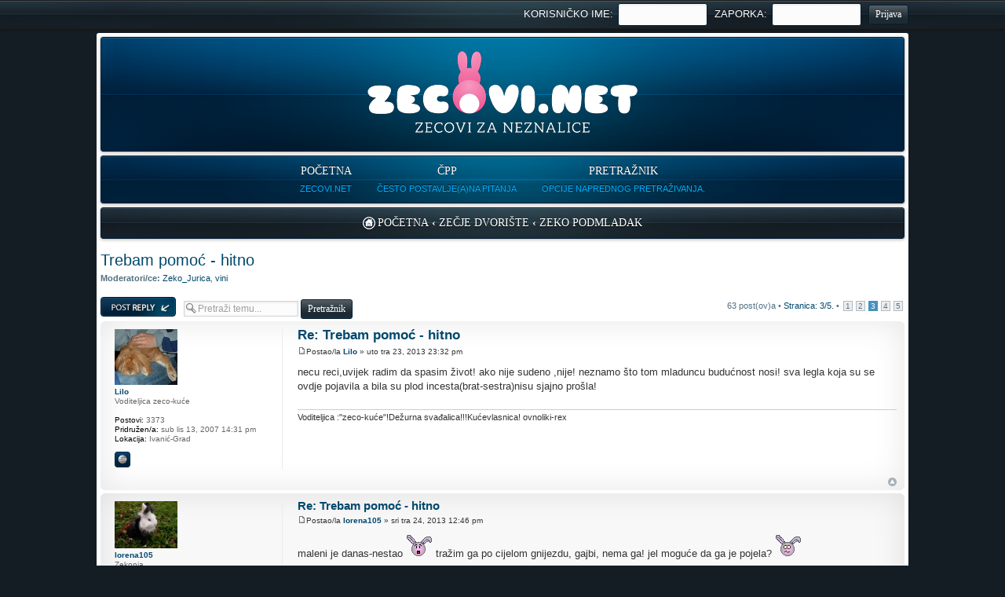

--- FILE ---
content_type: text/html
request_url: http://forum.zecovi.net/zecovi.net/forum/viewtopicf087.html?f=17&t=6762&start=30
body_size: 8364
content:
<!DOCTYPE html PUBLIC "-//W3C//DTD XHTML 1.0 Strict//EN" "http://www.w3.org/TR/xhtml1/DTD/xhtml1-strict.dtd">
<!--

 Options: Any % | Any 'px' value not below 800px
 Options: on| off
 Options: on| off
 Options: left | right
 Options: on | off
 Options: on| off

-->
<html xmlns="http://www.w3.org/1999/xhtml" dir="ltr" lang="hr" xml:lang="hr">

<!-- Mirrored from zecovi.net/forum/viewtopic.php?f=17&t=6762&start=30 by HTTrack Website Copier/3.x [XR&CO'2014], Mon, 14 Sep 2020 00:48:23 GMT -->
<!-- Added by HTTrack --><meta http-equiv="content-type" content="text/html;charset=UTF-8" /><!-- /Added by HTTrack -->
<head>

<meta http-equiv="content-type" content="text/html; charset=UTF-8" />
<meta http-equiv="content-style-type" content="text/css" />
<meta http-equiv="content-language" content="hr" />
<meta http-equiv="imagetoolbar" content="no" />
<meta name="resource-type" content="document" />
<meta name="distribution" content="global" />
<meta name="keywords" content="" />
<meta name="description" content="" />

<title>Zecovi.Net &bull; Pogledaj temu - Trebam pomoć - hitno</title>



<!--
	phpBB style name: DualCore
	Based on style:   prosilver (this is the default phpBB3 style)
	Original author:  Tom Beddard ( http://www.subBlue.com/ )
	Modified by:	  Abhishek Srivastava ( http://www.abhisheksrivastava.in )
-->

<script type="text/javascript">
// <![CDATA[
	var jump_page = 'Upiši broj stranice:';
	var on_page = '3';
	var per_page = '15';
	var base_url = 'viewtopic390f.html?f=17&amp;t=6762';
	var style_cookie = 'phpBBstyle';
	var style_cookie_settings = '; path=/; domain=zecovi.net';
	var onload_functions = new Array();
	var onunload_functions = new Array();

	

	/**
	* Find a member
	*/
	function find_username(url)
	{
		popup(url, 760, 570, '_usersearch');
		return false;
	}

	/**
	* New function for handling multiple calls to window.onload and window.unload by pentapenguin
	*/
	window.onload = function()
	{
		for (var i = 0; i < onload_functions.length; i++)
		{
			eval(onload_functions[i]);
		}
	};

	window.onunload = function()
	{
		for (var i = 0; i < onunload_functions.length; i++)
		{
			eval(onunload_functions[i]);
		}
	};

// ]]>
</script>
<script type="text/javascript" src="styles/prosilver/template/styleswitcher.js"></script>
<script type="text/javascript" src="styles/prosilver/template/forum_fn.js"></script>
<script type="text/javascript" src="styles/dualcore/template/jquery-1.9.1.min.js"></script>
<script type="text/javascript" src="styles/dualcore/template/jquery.cookie.js"></script>
<script type="text/javascript" src="styles/dualcore/template/jquery.collapse.js"></script>

<link href="styles/dualcore/theme/print.css" rel="stylesheet" type="text/css" media="print" title="printonly" />
<link href="style69df.css?id=14&amp;lang=hr" rel="stylesheet" type="text/css" media="screen, projection" />

<link href="styles/dualcore/theme/normal.css" rel="stylesheet" type="text/css" title="A" />
<link href="styles/dualcore/theme/medium.css" rel="alternate stylesheet" type="text/css" title="A+" />
<link href="styles/dualcore/theme/large.css" rel="alternate stylesheet" type="text/css" title="A++" />



</head>

<body id="phpbb" class="section-viewtopic ltr">

<div class="topnav">
<div style="margin: 0 auto; min-width: 900px; width: 80%; position: relative;">
<div class="navlink"><ul>
							
</ul></div>

<div class="navlink" style="float: right;"><ul><li>
		
	<form method="post" action="http://zecovi.net/forum/ucp.php?mode=login"  style="margin-top: -6px; margin-right: -5px;">
		<fieldset class="quick-login">
			<label for="username" style="color: #fff;">Korisničko ime:</label>&nbsp;<input type="text" name="username" id="username" size="15" class="inputbox" title="Korisničko ime" />
			<label for="password" style="color: #fff;">Zaporka:</label>&nbsp;<input type="password" name="password" id="password" size="15" class="inputbox" title="Zaporka" />
			<input type="submit" name="login" value="Prijava" class="button1" />
			<input type="hidden" name="redirect" value="viewtopicf087.html?f=17&amp;t=6762&amp;start=30" />

		</fieldset>
	</form>
		
</li></ul></div>

</div>
</div>

<div id="wrap" style="width: 80%;">
	<a id="top" name="top" accesskey="t"></a>
	<div id="page-header">
	
	<div class="mainheader">
	<a style="display: inline-block;" href="index-2.html" accesskey="h" class="dualcore-logo dualcore-logo-animation"></a>
	</div>
	
	<div class="mainheader">
		<div class="mainnav mainnav-animation"><ul>
				<li><a href="index-2.html" accesskey="h">
					<strong>Početna</strong>
					<span>Zecovi.Net</span>
				</a></li>
				<li><a href="faq.html" title="Često postavlje(a)na pitanja">
					<strong>ČPP</strong>
					<span>Često postavlje(a)na pitanja</span>
				</a></li>
				
				<li><a href="search.html" title="Opcije naprednog pretraživanja.">
					<strong>Pretražnik</strong>
					<span>Opcije naprednog pretraživanja.</span>
				</a></li>
				
		</ul></div>
	</div>		

	<div class="nav-bar">
	<img src="styles/dualcore/theme/images/icon_home.png" width="16" height="16" alt="" /><a href="index-2.html" accesskey="h">Početna</a>  <strong>&#8249;</strong> <a href="viewforum8011.html?f=23">Zečje Dvorište</a> <strong>&#8249;</strong> <a href="viewforum48ab.html?f=17">Zeko Podmladak</a>
	</div>		

	</div>

	<a name="start_here"></a>
	<div id="page-body">
		
<h2><a href="viewtopicf087.html?f=17&amp;t=6762&amp;start=30">Trebam pomoć - hitno</a></h2>
<!-- NOTE: remove the style="display: none" when you want to have the forum description on the topic body --><div style="display: none !important;">Sve o parenju, trudnoći, bebama, kastraciji, sterilizaciji...<br /></div>
<p>
	<strong>Moderatori/ce:</strong> <a href="memberlist0433.html?mode=viewprofile&amp;u=34">Zeko_Jurica</a>, <a href="memberlistb4ab.html?mode=viewprofile&amp;u=462">vini</a>
</p>


<div class="topic-actions">

	<div class="buttons">
	
		<div class="reply-icon"><a href="posting6882.html?mode=reply&amp;f=17&amp;t=6762" title="Odgovori"><span></span>Odgovori</a></div>
	
	</div>

	
		<div class="search-box">
			<form method="get" id="topic-search" action="http://zecovi.net/forum/search.php">
			<fieldset>
				<input class="inputbox search tiny"  type="text" name="keywords" id="search_keywords" size="20" value="Pretraži temu..." onclick="if(this.value=='Pretraži temu...')this.value='';" onblur="if(this.value=='')this.value='Pretraži temu...';" />
				<input class="button2" type="submit" value="Pretražnik" />
				<input type="hidden" name="t" value="6762" />
<input type="hidden" name="sf" value="msgonly" />

			</fieldset>
			</form>
		</div>
	
		<div class="pagination">
			63 post(ov)a
			 &bull; <a href="#" onclick="jumpto(); return false;" title="Klikni za odlazak na stranicu...">Stranica: <strong>3</strong>/<strong>5</strong>.</a> &bull; <span><a href="viewtopic390f.html?f=17&amp;t=6762">1</a><span class="page-sep">, </span><a href="viewtopicb6cf.html?f=17&amp;t=6762&amp;start=15">2</a><span class="page-sep">, </span><strong>3</strong><span class="page-sep">, </span><a href="viewtopic9898.html?f=17&amp;t=6762&amp;start=45">4</a><span class="page-sep">, </span><a href="viewtopic97be.html?f=17&amp;t=6762&amp;start=60">5</a></span>
		</div>
	

</div>
<div class="clear"></div>

<div class="profilesleft">
	<div id="p192791" class="post vt-bg2">
		<div class="inner"><span class="corners-top"><span></span></span>

		<div class="postbody">
			

			<h3 class="first"><a href="#p192791">Re: Trebam pomoć - hitno</a></h3>
			<p class="author"><a href="viewtopic9fc6.html?p=192791#p192791"><img src="styles/dualcore/imageset/icon_post_target.gif" width="11" height="9" alt="Post" title="Post" /></a>Postao/la <strong><a href="memberlist6f62.html?mode=viewprofile&amp;u=61">Lilo</a></strong> &raquo; uto tra 23, 2013 23:32 pm </p>

			

			<div class="content">necu reci,uvijek radim da spasim život! ako nije sudeno ,nije! neznamo što tom mladuncu budućnost nosi! sva legla koja su se ovdje pojavila a bila su plod incesta(brat-sestra)nisu sjajno prošla!</div>

			<div id="sig192791" class="signature">Voditeljica :&quot;zeco-kuće&quot;!Dežurna svađalica!!!Kućevlasnica!                                                                                                                       ovnoliki-rex</div>

		</div>

		
			<dl class="postprofile" id="profile192791">
			<dt>
				<a href="memberlist6f62.html?mode=viewprofile&amp;u=61"><img src="download/file059d.gif?avatar=61.gif" width="80" height="71" alt="Avatar" /></a><br />
				<a href="memberlist6f62.html?mode=viewprofile&amp;u=61">Lilo</a>
			</dt>

			<dd>Voditeljica zeco-kuće</dd>

		<dd>&nbsp;</dd>

		<dd><strong>Postovi:</strong> 3373</dd><dd><strong>Pridružen/a:</strong> sub lis 13, 2007 14:31 pm</dd><dd><strong>Lokacija:</strong> Ivanić-Grad</dd>
			<dd>
				<ul class="profile-icons">
					<li class="web-icon"><a href="http://www.ovnoliki-rex.com/" title="Web stranica: http://www.ovnoliki-rex.com"><span>Web stranica</span></a></li>
				</ul>
			</dd>
		

		</dl>
	

		<div class="back2top"><a href="#wrap" class="top" title="Vrh">Vrh</a></div>

		<span class="corners-bottom"><span></span></span></div>
	</div>

	<hr class="divider" />
</div><div class="profilesleft">
	<div id="p192802" class="post vt-bg1">
		<div class="inner"><span class="corners-top"><span></span></span>

		<div class="postbody">
			

			<h3 ><a href="#p192802">Re: Trebam pomoć - hitno</a></h3>
			<p class="author"><a href="viewtopica829.html?p=192802#p192802"><img src="styles/dualcore/imageset/icon_post_target.gif" width="11" height="9" alt="Post" title="Post" /></a>Postao/la <strong><a href="memberlist844a.html?mode=viewprofile&amp;u=6799">lorena105</a></strong> &raquo; sri tra 24, 2013 12:46 pm </p>

			

			<div class="content">maleni je danas-nestao  <img src="images/smilies/ohmy.gif" alt=":omg:" title="omg" />  tražim ga po cijelom gnijezdu, gajbi, nema ga! jel moguće da ga je pojela?  <img src="images/smilies/wacko.gif" alt=":lud:" title="ludo" /></div>

			<div id="sig192802" class="signature"><span style="color: #8080BF">vlasnica 5 malih zlata &lt;33</span></div>

		</div>

		
			<dl class="postprofile" id="profile192802">
			<dt>
				<a href="memberlist844a.html?mode=viewprofile&amp;u=6799"><img src="download/fileeefa.jpg?avatar=6799_1370523339.jpg" width="80" height="60" alt="Avatar" /></a><br />
				<a href="memberlist844a.html?mode=viewprofile&amp;u=6799">lorena105</a>
			</dt>

			<dd>Zekonja<br /><img src="images/ranks/zeko02.gif" alt="Zekonja" title="Zekonja" /></dd>

		<dd>&nbsp;</dd>

		<dd><strong>Postovi:</strong> 268</dd><dd><strong>Pridružen/a:</strong> pon ruj 17, 2012 13:14 pm</dd>

		</dl>
	

		<div class="back2top"><a href="#wrap" class="top" title="Vrh">Vrh</a></div>

		<span class="corners-bottom"><span></span></span></div>
	</div>

	<hr class="divider" />
</div><div class="profilesleft">
	<div id="p192806" class="post vt-bg2">
		<div class="inner"><span class="corners-top"><span></span></span>

		<div class="postbody">
			

			<h3 ><a href="#p192806">Re: Trebam pomoć - hitno</a></h3>
			<p class="author"><a href="viewtopic76ab-2.html?p=192806#p192806"><img src="styles/dualcore/imageset/icon_post_target.gif" width="11" height="9" alt="Post" title="Post" /></a>Postao/la <strong><a href="memberlistd179.html?mode=viewprofile&amp;u=59">altan</a></strong> &raquo; sri tra 24, 2013 15:06 pm </p>

			

			<div class="content">moguce je</div>

			<div id="sig192806" class="signature">vlasnica dvije jurilice<br />29</div>

		</div>

		
			<dl class="postprofile" id="profile192806">
			<dt>
				<a href="memberlistd179.html?mode=viewprofile&amp;u=59"><img src="download/filef35e.jpg?avatar=59.jpg" width="59" height="80" alt="Avatar" /></a><br />
				<a href="memberlistd179.html?mode=viewprofile&amp;u=59">altan</a>
			</dt>

			<dd>Zeko Manijak<br /><img src="images/ranks/zeko05.gif" alt="Zeko Manijak" title="Zeko Manijak" /></dd>

		<dd>&nbsp;</dd>

		<dd><strong>Postovi:</strong> 5685</dd><dd><strong>Pridružen/a:</strong> sub lis 13, 2007 13:59 pm</dd><dd><strong>Lokacija:</strong> Zagreb, Mezimesti (Češka)</dd>

		</dl>
	

		<div class="back2top"><a href="#wrap" class="top" title="Vrh">Vrh</a></div>

		<span class="corners-bottom"><span></span></span></div>
	</div>

	<hr class="divider" />
</div><div class="profilesleft">
	<div id="p192809" class="post vt-bg1">
		<div class="inner"><span class="corners-top"><span></span></span>

		<div class="postbody">
			

			<h3 ><a href="#p192809">Re: Trebam pomoć - hitno</a></h3>
			<p class="author"><a href="viewtopic354b.html?p=192809#p192809"><img src="styles/dualcore/imageset/icon_post_target.gif" width="11" height="9" alt="Post" title="Post" /></a>Postao/la <strong><a href="memberlist844a.html?mode=viewprofile&amp;u=6799">lorena105</a></strong> &raquo; sri tra 24, 2013 17:42 pm </p>

			

			<div class="content"><img src="images/smilies/sad.gif" alt=":sad:" title="tužnić" /> nije im bilo suđeno</div>

			<div id="sig192809" class="signature"><span style="color: #8080BF">vlasnica 5 malih zlata &lt;33</span></div>

		</div>

		
			<dl class="postprofile" id="profile192809">
			<dt>
				<a href="memberlist844a.html?mode=viewprofile&amp;u=6799"><img src="download/fileeefa.jpg?avatar=6799_1370523339.jpg" width="80" height="60" alt="Avatar" /></a><br />
				<a href="memberlist844a.html?mode=viewprofile&amp;u=6799">lorena105</a>
			</dt>

			<dd>Zekonja<br /><img src="images/ranks/zeko02.gif" alt="Zekonja" title="Zekonja" /></dd>

		<dd>&nbsp;</dd>

		<dd><strong>Postovi:</strong> 268</dd><dd><strong>Pridružen/a:</strong> pon ruj 17, 2012 13:14 pm</dd>

		</dl>
	

		<div class="back2top"><a href="#wrap" class="top" title="Vrh">Vrh</a></div>

		<span class="corners-bottom"><span></span></span></div>
	</div>

	<hr class="divider" />
</div><div class="profilesleft">
	<div id="p192818" class="post vt-bg2">
		<div class="inner"><span class="corners-top"><span></span></span>

		<div class="postbody">
			

			<h3 ><a href="#p192818">Re: Trebam pomoć - hitno</a></h3>
			<p class="author"><a href="viewtopicc775.html?p=192818#p192818"><img src="styles/dualcore/imageset/icon_post_target.gif" width="11" height="9" alt="Post" title="Post" /></a>Postao/la <strong><a href="memberlist3736.html?mode=viewprofile&amp;u=4897">ars</a></strong> &raquo; sri tra 24, 2013 21:30 pm </p>

			

			<div class="content"><img src="images/smilies/sad.gif" alt=":sad:" title="tužnić" />  <img src="images/smilies/sad.gif" alt=":sad:" title="tužnić" /></div>

			<div id="sig192818" class="signature">Lola &lt;3 i Roflek coflek <img src="images/smilies/smile.gif" alt=":)" title="smajl" /><br /><a href="http://www.youtube.com/watch?v=-g5YNPzr8NM" class="postlink">http://www.youtube.com/watch?v=-g5YNPzr8NM</a></div>

		</div>

		
			<dl class="postprofile" id="profile192818">
			<dt>
				<a href="memberlist3736.html?mode=viewprofile&amp;u=4897"><img src="download/file9ed2.jpg?avatar=4897_1290764027.jpg" width="60" height="80" alt="Avatar" /></a><br />
				<a href="memberlist3736.html?mode=viewprofile&amp;u=4897">ars</a>
			</dt>

			<dd>Super Zek<br /><img src="images/ranks/zeko04.gif" alt="Super Zek" title="Super Zek" /></dd>

		<dd>&nbsp;</dd>

		<dd><strong>Postovi:</strong> 1959</dd><dd><strong>Pridružen/a:</strong> pet lis 15, 2010 0:06 am</dd>

		</dl>
	

		<div class="back2top"><a href="#wrap" class="top" title="Vrh">Vrh</a></div>

		<span class="corners-bottom"><span></span></span></div>
	</div>

	<hr class="divider" />
</div><div class="profilesleft">
	<div id="p192835" class="post vt-bg1">
		<div class="inner"><span class="corners-top"><span></span></span>

		<div class="postbody">
			

			<h3 ><a href="#p192835">Re: Trebam pomoć - hitno</a></h3>
			<p class="author"><a href="viewtopic012c.html?p=192835#p192835"><img src="styles/dualcore/imageset/icon_post_target.gif" width="11" height="9" alt="Post" title="Post" /></a>Postao/la <strong><a href="memberlistd179.html?mode=viewprofile&amp;u=59">altan</a></strong> &raquo; čet tra 25, 2013 9:22 am </p>

			

			<div class="content">bas me zanima koliko ces sada cekad prije nego odneses zeke na kastraciju/sterilizaciju</div>

			<div id="sig192835" class="signature">vlasnica dvije jurilice<br />29</div>

		</div>

		
			<dl class="postprofile" id="profile192835">
			<dt>
				<a href="memberlistd179.html?mode=viewprofile&amp;u=59"><img src="download/filef35e.jpg?avatar=59.jpg" width="59" height="80" alt="Avatar" /></a><br />
				<a href="memberlistd179.html?mode=viewprofile&amp;u=59">altan</a>
			</dt>

			<dd>Zeko Manijak<br /><img src="images/ranks/zeko05.gif" alt="Zeko Manijak" title="Zeko Manijak" /></dd>

		<dd>&nbsp;</dd>

		<dd><strong>Postovi:</strong> 5685</dd><dd><strong>Pridružen/a:</strong> sub lis 13, 2007 13:59 pm</dd><dd><strong>Lokacija:</strong> Zagreb, Mezimesti (Češka)</dd>

		</dl>
	

		<div class="back2top"><a href="#wrap" class="top" title="Vrh">Vrh</a></div>

		<span class="corners-bottom"><span></span></span></div>
	</div>

	<hr class="divider" />
</div><div class="profilesleft">
	<div id="p192840" class="post vt-bg2">
		<div class="inner"><span class="corners-top"><span></span></span>

		<div class="postbody">
			

			<h3 ><a href="#p192840">Re: Trebam pomoć - hitno</a></h3>
			<p class="author"><a href="viewtopic8015.html?p=192840#p192840"><img src="styles/dualcore/imageset/icon_post_target.gif" width="11" height="9" alt="Post" title="Post" /></a>Postao/la <strong><a href="memberlist9513.html?mode=viewprofile&amp;u=7309">žutaš šapica</a></strong> &raquo; čet tra 25, 2013 10:47 am </p>

			

			<div class="content">nisam sigurna, ali, ako nemaš novaca za sterilizaciju, mislim, ako je to problem, ja vjerujem da imaš nešto, i da možeš organizirati neku akciju- aukciju, za skupiti lovicu za to...s druge strane, nema tog veta koji nije za dogovor... šteta priuštiti sebi, a prvenstvenu kunićima opet ovo s oproštenjem, s..nje jer se ne odradi što se odraditi mora... bajdvej, bez toga, ne vidim smisao imati veći broj kunića...</div>

			

		</div>

		
			<dl class="postprofile" id="profile192840">
			<dt>
				<a href="memberlist9513.html?mode=viewprofile&amp;u=7309"><img src="download/filec1b6.jpg?avatar=7309_1365785059.jpg" width="80" height="60" alt="Avatar" /></a><br />
				<a href="memberlist9513.html?mode=viewprofile&amp;u=7309">žutaš šapica</a>
			</dt>

			<dd>Zečić<br /><img src="images/ranks/zeko01.gif" alt="Zečić" title="Zečić" /></dd>

		<dd>&nbsp;</dd>

		<dd><strong>Postovi:</strong> 99</dd><dd><strong>Pridružen/a:</strong> uto tra 09, 2013 19:46 pm</dd>

		</dl>
	

		<div class="back2top"><a href="#wrap" class="top" title="Vrh">Vrh</a></div>

		<span class="corners-bottom"><span></span></span></div>
	</div>

	<hr class="divider" />
</div><div class="profilesleft">
	<div id="p192843" class="post vt-bg1">
		<div class="inner"><span class="corners-top"><span></span></span>

		<div class="postbody">
			

			<h3 ><a href="#p192843">Re: Trebam pomoć - hitno</a></h3>
			<p class="author"><a href="viewtopic3e24.html?p=192843#p192843"><img src="styles/dualcore/imageset/icon_post_target.gif" width="11" height="9" alt="Post" title="Post" /></a>Postao/la <strong><a href="memberlist844a.html?mode=viewprofile&amp;u=6799">lorena105</a></strong> &raquo; čet tra 25, 2013 12:09 pm </p>

			

			<div class="content"><blockquote><div><cite>altan je napisao/la:</cite>bas me zanima koliko ces sada cekad prije nego odneses zeke na kastraciju/sterilizaciju</div></blockquote><br /><br />ovih dana ću zvati za kastriranje Barnia  <img src="images/smilies/closedeyes.gif" alt=":zmirko:" title="žmirko" /> (za početak)</div>

			<div id="sig192843" class="signature"><span style="color: #8080BF">vlasnica 5 malih zlata &lt;33</span></div>

		</div>

		
			<dl class="postprofile" id="profile192843">
			<dt>
				<a href="memberlist844a.html?mode=viewprofile&amp;u=6799"><img src="download/fileeefa.jpg?avatar=6799_1370523339.jpg" width="80" height="60" alt="Avatar" /></a><br />
				<a href="memberlist844a.html?mode=viewprofile&amp;u=6799">lorena105</a>
			</dt>

			<dd>Zekonja<br /><img src="images/ranks/zeko02.gif" alt="Zekonja" title="Zekonja" /></dd>

		<dd>&nbsp;</dd>

		<dd><strong>Postovi:</strong> 268</dd><dd><strong>Pridružen/a:</strong> pon ruj 17, 2012 13:14 pm</dd>

		</dl>
	

		<div class="back2top"><a href="#wrap" class="top" title="Vrh">Vrh</a></div>

		<span class="corners-bottom"><span></span></span></div>
	</div>

	<hr class="divider" />
</div><div class="profilesleft">
	<div id="p192844" class="post vt-bg2">
		<div class="inner"><span class="corners-top"><span></span></span>

		<div class="postbody">
			

			<h3 ><a href="#p192844">Re: Trebam pomoć - hitno</a></h3>
			<p class="author"><a href="viewtopiccd41-2.html?p=192844#p192844"><img src="styles/dualcore/imageset/icon_post_target.gif" width="11" height="9" alt="Post" title="Post" /></a>Postao/la <strong><a href="memberlist844a.html?mode=viewprofile&amp;u=6799">lorena105</a></strong> &raquo; čet tra 25, 2013 12:10 pm </p>

			

			<div class="content"><blockquote><div><cite>žutaš šapica je napisao/la:</cite>ne vidim smisao imati veći broj kunića...</div></blockquote><br /><br />nisam se mogla rastati od njih  <img src="images/smilies/rolleyes.gif" alt=":rolleyes:" title="rolleyes" /></div>

			<div id="sig192844" class="signature"><span style="color: #8080BF">vlasnica 5 malih zlata &lt;33</span></div>

		</div>

		
			<dl class="postprofile" id="profile192844">
			<dt>
				<a href="memberlist844a.html?mode=viewprofile&amp;u=6799"><img src="download/fileeefa.jpg?avatar=6799_1370523339.jpg" width="80" height="60" alt="Avatar" /></a><br />
				<a href="memberlist844a.html?mode=viewprofile&amp;u=6799">lorena105</a>
			</dt>

			<dd>Zekonja<br /><img src="images/ranks/zeko02.gif" alt="Zekonja" title="Zekonja" /></dd>

		<dd>&nbsp;</dd>

		<dd><strong>Postovi:</strong> 268</dd><dd><strong>Pridružen/a:</strong> pon ruj 17, 2012 13:14 pm</dd>

		</dl>
	

		<div class="back2top"><a href="#wrap" class="top" title="Vrh">Vrh</a></div>

		<span class="corners-bottom"><span></span></span></div>
	</div>

	<hr class="divider" />
</div><div class="profilesleft">
	<div id="p192850" class="post vt-bg1">
		<div class="inner"><span class="corners-top"><span></span></span>

		<div class="postbody">
			

			<h3 ><a href="#p192850">Re: Trebam pomoć - hitno</a></h3>
			<p class="author"><a href="viewtopic2ba4-2.html?p=192850#p192850"><img src="styles/dualcore/imageset/icon_post_target.gif" width="11" height="9" alt="Post" title="Post" /></a>Postao/la <strong><a href="memberlistd179.html?mode=viewprofile&amp;u=59">altan</a></strong> &raquo; čet tra 25, 2013 13:47 pm </p>

			

			<div class="content"><blockquote><div><cite>lorena105 je napisao/la:</cite><blockquote><div><cite>žutaš šapica je napisao/la:</cite>ne vidim smisao imati veći broj kunića...</div></blockquote><br /><br />nisam se mogla rastati od njih  <img src="images/smilies/rolleyes.gif" alt=":rolleyes:" title="rolleyes" /></div></blockquote><br /><br />napisala je da bez kastracije/sterilizacije ne vidi smisao imanja veceg broja kunica</div>

			<div id="sig192850" class="signature">vlasnica dvije jurilice<br />29</div>

		</div>

		
			<dl class="postprofile" id="profile192850">
			<dt>
				<a href="memberlistd179.html?mode=viewprofile&amp;u=59"><img src="download/filef35e.jpg?avatar=59.jpg" width="59" height="80" alt="Avatar" /></a><br />
				<a href="memberlistd179.html?mode=viewprofile&amp;u=59">altan</a>
			</dt>

			<dd>Zeko Manijak<br /><img src="images/ranks/zeko05.gif" alt="Zeko Manijak" title="Zeko Manijak" /></dd>

		<dd>&nbsp;</dd>

		<dd><strong>Postovi:</strong> 5685</dd><dd><strong>Pridružen/a:</strong> sub lis 13, 2007 13:59 pm</dd><dd><strong>Lokacija:</strong> Zagreb, Mezimesti (Češka)</dd>

		</dl>
	

		<div class="back2top"><a href="#wrap" class="top" title="Vrh">Vrh</a></div>

		<span class="corners-bottom"><span></span></span></div>
	</div>

	<hr class="divider" />
</div><div class="profilesleft">
	<div id="p192852" class="post vt-bg2">
		<div class="inner"><span class="corners-top"><span></span></span>

		<div class="postbody">
			

			<h3 ><a href="#p192852">Re: Trebam pomoć - hitno</a></h3>
			<p class="author"><a href="viewtopicb7d1.html?p=192852#p192852"><img src="styles/dualcore/imageset/icon_post_target.gif" width="11" height="9" alt="Post" title="Post" /></a>Postao/la <strong><a href="memberlist844a.html?mode=viewprofile&amp;u=6799">lorena105</a></strong> &raquo; čet tra 25, 2013 14:42 pm </p>

			

			<div class="content">aha  <img src="images/smilies/25.gif" alt=":shy:" title="" /> al kastrirat ću ih i sterilizirat...</div>

			<div id="sig192852" class="signature"><span style="color: #8080BF">vlasnica 5 malih zlata &lt;33</span></div>

		</div>

		
			<dl class="postprofile" id="profile192852">
			<dt>
				<a href="memberlist844a.html?mode=viewprofile&amp;u=6799"><img src="download/fileeefa.jpg?avatar=6799_1370523339.jpg" width="80" height="60" alt="Avatar" /></a><br />
				<a href="memberlist844a.html?mode=viewprofile&amp;u=6799">lorena105</a>
			</dt>

			<dd>Zekonja<br /><img src="images/ranks/zeko02.gif" alt="Zekonja" title="Zekonja" /></dd>

		<dd>&nbsp;</dd>

		<dd><strong>Postovi:</strong> 268</dd><dd><strong>Pridružen/a:</strong> pon ruj 17, 2012 13:14 pm</dd>

		</dl>
	

		<div class="back2top"><a href="#wrap" class="top" title="Vrh">Vrh</a></div>

		<span class="corners-bottom"><span></span></span></div>
	</div>

	<hr class="divider" />
</div><div class="profilesleft">
	<div id="p193185" class="post vt-bg1">
		<div class="inner"><span class="corners-top"><span></span></span>

		<div class="postbody">
			

			<h3 ><a href="#p193185">Re: Trebam pomoć - hitno</a></h3>
			<p class="author"><a href="viewtopicb4ef-2.html?p=193185#p193185"><img src="styles/dualcore/imageset/icon_post_target.gif" width="11" height="9" alt="Post" title="Post" /></a>Postao/la <strong><a href="memberlist844a.html?mode=viewprofile&amp;u=6799">lorena105</a></strong> &raquo; pet svi 10, 2013 14:00 pm </p>

			

			<div class="content">žao mi je ako netko misli što još čekam sa kastracijom Barnia, samo da kažem da je Maza jučer napravila gnijezdo i da sad čekamo ili da se okoti ili da prođe neko razdoblje s kojim ću shvatiti da je lažna trudnoća. Uglavnom, čekam zato jer su Maza i Čoksa sad odvojene jer ako bude MAza rodila onda nesmije Čoksa biti u istoj gajbi, jel da? Pa nismo kupovali opet novu gajbu nego, znam da će izgledati nemarno ali ČOksa je inače cijelo vrijeme puštena, a kad je Barni vani onda ej u njegovoj gajbi, a kad su Medeni i Slatkec vani onda je u njihovoj gajbi. Mazu normalno puštam van dok je Čoksa vani ali su vrata gajbice zatvorene jer je Čoksa jučer ulazila u Mazinu kotilicu u kojoj je sve spremno. SVe mi je sad pomiješano, ali obećajem kad se sredi situacija s Mazom onda ćemo za početak kastrirati Barnia i ako bude i ako nebude beba. Sad ne mogu jer neznam kako bi se Barni ponašao nakon kastracije a budući da je Čoksa cijelo vrijeme vani i skače  i trči i gloda njegovu gajbu i čupa njeogovo sijeno van, htjela bi da Barni ima mir i tišinu   <img src="images/smilies/closedeyes.gif" alt=":zmirko:" title="žmirko" /></div>

			<div id="sig193185" class="signature"><span style="color: #8080BF">vlasnica 5 malih zlata &lt;33</span></div>

		</div>

		
			<dl class="postprofile" id="profile193185">
			<dt>
				<a href="memberlist844a.html?mode=viewprofile&amp;u=6799"><img src="download/fileeefa.jpg?avatar=6799_1370523339.jpg" width="80" height="60" alt="Avatar" /></a><br />
				<a href="memberlist844a.html?mode=viewprofile&amp;u=6799">lorena105</a>
			</dt>

			<dd>Zekonja<br /><img src="images/ranks/zeko02.gif" alt="Zekonja" title="Zekonja" /></dd>

		<dd>&nbsp;</dd>

		<dd><strong>Postovi:</strong> 268</dd><dd><strong>Pridružen/a:</strong> pon ruj 17, 2012 13:14 pm</dd>

		</dl>
	

		<div class="back2top"><a href="#wrap" class="top" title="Vrh">Vrh</a></div>

		<span class="corners-bottom"><span></span></span></div>
	</div>

	<hr class="divider" />
</div><div class="profilesleft">
	<div id="p193187" class="post vt-bg2">
		<div class="inner"><span class="corners-top"><span></span></span>

		<div class="postbody">
			

			<h3 ><a href="#p193187">Re: Trebam pomoć - hitno</a></h3>
			<p class="author"><a href="viewtopicc14f.html?p=193187#p193187"><img src="styles/dualcore/imageset/icon_post_target.gif" width="11" height="9" alt="Post" title="Post" /></a>Postao/la <strong><a href="memberlistd179.html?mode=viewprofile&amp;u=59">altan</a></strong> &raquo; pet svi 10, 2013 14:39 pm </p>

			

			<div class="content">malo mi je tesko vjerovati da nemas jos jednu prostoriju u kuci/stanu gdje bi se on mogao oporavljati..ovu rosadu koju radis s kunicima svakako nije dobro za njih..a u ostalom kastraciju si mogla vec odavno napravit jer ne vjerujem da ona radi gnjezdo vec mjesec dana.sve u svemu vrlo neodgovorno</div>

			<div id="sig193187" class="signature">vlasnica dvije jurilice<br />29</div>

		</div>

		
			<dl class="postprofile" id="profile193187">
			<dt>
				<a href="memberlistd179.html?mode=viewprofile&amp;u=59"><img src="download/filef35e.jpg?avatar=59.jpg" width="59" height="80" alt="Avatar" /></a><br />
				<a href="memberlistd179.html?mode=viewprofile&amp;u=59">altan</a>
			</dt>

			<dd>Zeko Manijak<br /><img src="images/ranks/zeko05.gif" alt="Zeko Manijak" title="Zeko Manijak" /></dd>

		<dd>&nbsp;</dd>

		<dd><strong>Postovi:</strong> 5685</dd><dd><strong>Pridružen/a:</strong> sub lis 13, 2007 13:59 pm</dd><dd><strong>Lokacija:</strong> Zagreb, Mezimesti (Češka)</dd>

		</dl>
	

		<div class="back2top"><a href="#wrap" class="top" title="Vrh">Vrh</a></div>

		<span class="corners-bottom"><span></span></span></div>
	</div>

	<hr class="divider" />
</div><div class="profilesleft">
	<div id="p193192" class="post vt-bg1">
		<div class="inner"><span class="corners-top"><span></span></span>

		<div class="postbody">
			

			<h3 ><a href="#p193192">Re: Trebam pomoć - hitno</a></h3>
			<p class="author"><a href="viewtopicf8c2.html?p=193192#p193192"><img src="styles/dualcore/imageset/icon_post_target.gif" width="11" height="9" alt="Post" title="Post" /></a>Postao/la <strong><a href="memberlist844a.html?mode=viewprofile&amp;u=6799">lorena105</a></strong> &raquo; pet svi 10, 2013 19:03 pm </p>

			

			<div class="content">nisam rekla da radi gnijezdo mjesec dana nego da hoću utvrditi jeli trudna pa da je onda opet sve normalno, a inače živim s roditeljima i omogućena mi je jedna prostorija za njih jer je mama moglo bi se reći čistunka, jako voli zeke ali ne dopušta da se kreću po cijeloj kući  <img src="images/smilies/sad.gif" alt=":sad:" title="tužnić" /> znam i sama da to nije dobro za njih ali vjerujem da će sve doći na svoje kad to sredimo</div>

			<div id="sig193192" class="signature"><span style="color: #8080BF">vlasnica 5 malih zlata &lt;33</span></div>

		</div>

		
			<dl class="postprofile" id="profile193192">
			<dt>
				<a href="memberlist844a.html?mode=viewprofile&amp;u=6799"><img src="download/fileeefa.jpg?avatar=6799_1370523339.jpg" width="80" height="60" alt="Avatar" /></a><br />
				<a href="memberlist844a.html?mode=viewprofile&amp;u=6799">lorena105</a>
			</dt>

			<dd>Zekonja<br /><img src="images/ranks/zeko02.gif" alt="Zekonja" title="Zekonja" /></dd>

		<dd>&nbsp;</dd>

		<dd><strong>Postovi:</strong> 268</dd><dd><strong>Pridružen/a:</strong> pon ruj 17, 2012 13:14 pm</dd>

		</dl>
	

		<div class="back2top"><a href="#wrap" class="top" title="Vrh">Vrh</a></div>

		<span class="corners-bottom"><span></span></span></div>
	</div>

	<hr class="divider" />
</div><div class="profilesleft">
	<div id="p193201" class="post vt-bg2">
		<div class="inner"><span class="corners-top"><span></span></span>

		<div class="postbody">
			

			<h3 ><a href="#p193201">Re: Trebam pomoć - hitno</a></h3>
			<p class="author"><a href="viewtopicde11.html?p=193201#p193201"><img src="styles/dualcore/imageset/icon_post_target.gif" width="11" height="9" alt="Post" title="Post" /></a>Postao/la <strong><a href="memberlistcb10.html?mode=viewprofile&amp;u=5064">Jeja</a></strong> &raquo; sub svi 11, 2013 10:29 am </p>

			

			<div class="content">Ali ako imaš samo jednu prostoriju za zeke, što u normalnoj situaciji po meni nije malo jer neki jedva imaju dovoljno veliku gajbu, i ovako imaš smjene puštanja i zatvaranja u kavez, šta ćeš ako ispadne da je trudna i dobiješ još kunića? Kud s njima, ako je sad već kaos da ne znaš tko s kim što radi?<br /><br /><blockquote><div><cite>lorena105 je napisao/la:</cite> SVe mi je sad pomiješano, ali obećajem kad se sredi situacija s Mazom onda ćemo za početak kastrirati Barnia i ako bude i ako nebude beba. Sad ne mogu jer neznam kako bi se Barni ponašao nakon kastracije a budući da je Čoksa cijelo vrijeme vani i skače  i trči i gloda njegovu gajbu i čupa njeogovo sijeno van, htjela bi da Barni ima mir i tišinu   <img src="images/smilies/closedeyes.gif" alt=":zmirko:" title="žmirko" /></div></blockquote><br /><br />Kad onda budeš kastrirala Barnia? Ako je sad kaos da nema svoj mir i tišinu, kak će tek biti ako bude još beba?</div>

			

		</div>

		
			<dl class="postprofile" id="profile193201">
			<dt>
				<a href="memberlistcb10.html?mode=viewprofile&amp;u=5064"><img src="../../img689.imageshack.us/img689/5603/avatarcds.html" width="80" height="60" alt="Avatar" /></a><br />
				<a href="memberlistcb10.html?mode=viewprofile&amp;u=5064">Jeja</a>
			</dt>

			<dd>Zečić<br /><img src="images/ranks/zeko01.gif" alt="Zečić" title="Zečić" /></dd>

		<dd>&nbsp;</dd>

		<dd><strong>Postovi:</strong> 156</dd><dd><strong>Pridružen/a:</strong> sri sij 12, 2011 12:31 pm</dd><dd><strong>Lokacija:</strong> Bjelovar</dd>

		</dl>
	

		<div class="back2top"><a href="#wrap" class="top" title="Vrh">Vrh</a></div>

		<span class="corners-bottom"><span></span></span></div>
	</div>

	<hr class="divider" />
</div><div class="expandcollapse">	
	<form id="viewtopic" method="post" action="http://zecovi.net/forum/viewtopic.php?f=17&amp;t=6762&amp;start=30">

	<fieldset class="display-options" style="margin-top: 0; ">
		<a href="viewtopicb6cf.html?f=17&amp;t=6762&amp;start=15" class="left-box left">Prethodna</a><a href="viewtopic9898.html?f=17&amp;t=6762&amp;start=45" class="right-box right">Sljedeća</a>
		<label>Prikaži postove “stare”: <select name="st" id="st"><option value="0" selected="selected">Svi postovi</option><option value="1">1 dan</option><option value="7">7 dana</option><option value="14">2 tjedna</option><option value="30">1 mjesec</option><option value="90">3 mjeseca</option><option value="180">6 mjeseci</option><option value="365">1 godina</option></select></label>
		<label>Redanje <select name="sk" id="sk"><option value="a">Autor/ica</option><option value="t" selected="selected">Vrijeme posta(nja)</option><option value="s">Naslov</option></select></label> <label><select name="sd" id="sd"><option value="a" selected="selected">A-Ž</option><option value="d">Ž-A</option></select> <input type="submit" name="sort" value="-klik-" class="button2" /></label>
		
	</fieldset>

	</form>
	</div>	
	<hr />
		
	<div class="expandview"><a href="#">Proširi prikaz</a></div>
	<br />
	

<div class="topic-actions">
	<div class="buttons">
	
		<div class="reply-icon"><a href="posting6882.html?mode=reply&amp;f=17&amp;t=6762" title="Odgovori"><span></span>Odgovori</a></div>
	
	</div>

	
		<div class="pagination">
			63 post(ov)a
			 &bull; <a href="#" onclick="jumpto(); return false;" title="Klikni za odlazak na stranicu...">Stranica: <strong>3</strong>/<strong>5</strong>.</a> &bull; <span><a href="viewtopic390f.html?f=17&amp;t=6762">1</a><span class="page-sep">, </span><a href="viewtopicb6cf.html?f=17&amp;t=6762&amp;start=15">2</a><span class="page-sep">, </span><strong>3</strong><span class="page-sep">, </span><a href="viewtopic9898.html?f=17&amp;t=6762&amp;start=45">4</a><span class="page-sep">, </span><a href="viewtopic97be.html?f=17&amp;t=6762&amp;start=60">5</a></span>
		</div>
	
</div>


	<p></p><p><a href="viewforum48ab.html?f=17" class="left-box left" accesskey="r">Natrag na Zeko Podmladak</a></p>

	<form method="post" id="jumpbox" action="http://zecovi.net/forum/viewforum.php" onsubmit="if(this.f.value == -1){return false;}">

	
		<fieldset class="jumpbox">
	
			<label for="f" accesskey="j">Forum(o)Bir:</label>
			<select name="f" id="f" onchange="if(this.options[this.selectedIndex].value != -1){ document.forms['jumpbox'].submit() }">
			
				<option value="-1">Izaberi forum</option>
			<option value="-1">------------------</option>
				<option value="22">Zecovi.net Forum</option>
			
				<option value="1">&nbsp; &nbsp;Pravila ponašanja</option>
			
				<option value="2">&nbsp; &nbsp;Obavijesti, pomoć, prijedlozi, kritike, pohvale...</option>
			
				<option value="23">Zečje Dvorište</option>
			
				<option value="3">&nbsp; &nbsp;Prva pomoć</option>
			
				<option value="4">&nbsp; &nbsp;Zecovi za početnike</option>
			
				<option value="5">&nbsp; &nbsp;Zdravstvene rasprave</option>
			
				<option value="6">&nbsp; &nbsp;Prehrana kunića</option>
			
				<option value="7">&nbsp; &nbsp;Higijena, smještaj i njega</option>
			
				<option value="8">&nbsp; &nbsp;Ponašanje i društveni život kunića</option>
			
				<option value="17" selected="selected">&nbsp; &nbsp;Zeko Podmladak</option>
			
				<option value="24">Zecovi u akciji</option>
			
				<option value="9">&nbsp; &nbsp;Udomljavanje i akcije spašavanja</option>
			
				<option value="10">&nbsp; &nbsp;Oglasi i sve ostalo</option>
			
				<option value="29">&nbsp; &nbsp;Sretno udomljeni:)</option>
			
				<option value="25">Moj zeko</option>
			
				<option value="11">&nbsp; &nbsp;Slike, filmići, priče...</option>
			
				<option value="12">&nbsp; &nbsp;Zekina Rupa</option>
			
				<option value="13">&nbsp; &nbsp;Rođendani i godišnjice</option>
			
				<option value="14">&nbsp; &nbsp;Najtužniji dio foruma</option>
			
				<option value="26">Offtopic</option>
			
				<option value="16">&nbsp; &nbsp;Ostali ljubimci zecoljubaca</option>
			
				<option value="27">Udruga za pomoć zečevima i kunićima &quot;Zecovi&quot;</option>
			
				<option value="28">&nbsp; &nbsp;Zeco Shop</option>
			
				<option value="19">&nbsp; &nbsp;Službeni dokumenti</option>
			
				<option value="20">&nbsp; &nbsp;Rad udruge</option>
			
			</select>
			<input type="submit" value="-klik-" class="button2" />
		</fieldset>
	</form>


	<br /><br /><br />
	<div class="nav-bar">Online</div>
	<div style="padding: 7px;">
	<p>Trenutno korisnika/ca: / i 2 gostiju.</p>
	</div>

    <script type="text/javascript">
   // <![CDATA[
    $(".expandview a").click(function () {
      $(".expandcollapse").slideToggle("slow");
     return false
    });
   // ]]>
   </script>
   </div>

<div id="page-footer">

	<div class="mainfooter">
	<div style="float: left; text-align: left;">
	<div style="margin-top: 6px;">
		<img src="styles/dualcore/theme/images/icon_home.png" width="16" height="16" alt="" /><a href="index-2.html" accesskey="h">Početna</a>
			
		
	</div>
	
	<div style="margin-top: -7px; margin-bottom: 5px; text-transform: capitalize;">
	<br />
	POWERED_BY
	</div>
	</div>

	<div style="float: right; text-align: right;">
	<div style="margin-top: 6px;">
	<a href="memberlista2f5.html?mode=leaders">Tim</a> &bull; <a href="ucp033a.html?mode=delete_cookies">Izbriši sve kolačiće</a> &bull; Vremenska zona: UTC + 01:00 
	</div>
	
	<div style="margin-top: -5px; margin-bottom: 5px; text-transform: capitalize;">
	<br />
	Theme by <a href="http://www.abhisheksrivastava.in/" title="Abhishek Srivastava">Abhishek Srivastava</a>
	</div>	
	
	</div>

	</div>

</div>

</div>

		<div style="text-align: center; color: #fff;">
		<br />HR (CRO) by <a href="http://ancica.sunceko.net/" title="HR (CRO) by Ančica Sečan">Ančica Sečan</a>
		</div>

<div>
	<a id="bottom" name="bottom" accesskey="z"></a>
	
</div>

</body>

<!-- Mirrored from zecovi.net/forum/viewtopic.php?f=17&t=6762&start=30 by HTTrack Website Copier/3.x [XR&CO'2014], Mon, 14 Sep 2020 00:48:49 GMT -->
</html>